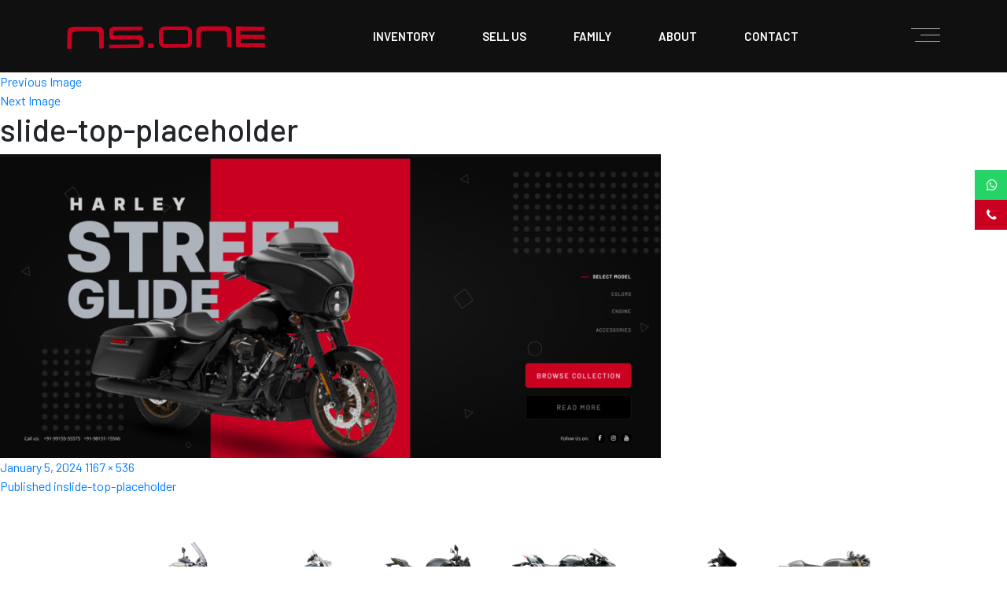

--- FILE ---
content_type: text/html; charset=UTF-8
request_url: http://nsone.in/slide-top-placeholder/
body_size: 11924
content:
<!DOCTYPE html>
<html dir="ltr" lang="en-US" prefix="og: https://ogp.me/ns#" class="no-js">
<head>
	<meta charset="UTF-8">
	<meta name="viewport" content="width=device-width, initial-scale=1">
	<link rel="profile" href="http://gmpg.org/xfn/11">
	<!-- Bootstrap -->
  <link href="http://nsone.in/wp-content/themes/nsnew/css/bootstrap.min.css" rel="stylesheet">
   <link rel="stylesheet" type="text/css" href="http://nsone.in/wp-content/themes/nsnew/css/font-awesome.min.css">
  <link href="http://nsone.in/wp-content/themes/nsnew/css/style.css?dd" rel="stylesheet">


  <!-- HTML5 shim and Respond.js for IE8 support of HTML5 elements and media queries -->
  <!-- WARNING: Respond.js doesn't work if you view the page via file:// -->
    <!--[if lt IE 9]>
      <script src="https://oss.maxcdn.com/html5shiv/3.7.3/html5shiv.min.js"></script>
      <script src="https://oss.maxcdn.com/respond/1.4.2/respond.min.js"></script>
  <![endif]-->
		<script>(function(html){html.className = html.className.replace(/\bno-js\b/,'js')})(document.documentElement);</script>
<title>slide-top-placeholder | NS.ONE | Preowned Superbikes In India</title>

		<!-- All in One SEO 4.5.7.3 - aioseo.com -->
		<meta name="robots" content="max-image-preview:large" />
		<link rel="canonical" href="http://nsone.in/slide-top-placeholder/" />
		<meta name="generator" content="All in One SEO (AIOSEO) 4.5.7.3" />
		<meta property="og:locale" content="en_US" />
		<meta property="og:site_name" content="NS.ONE | Preowned Superbikes In India | Best Used Super Bikes Dealer In India | NS.ONE" />
		<meta property="og:type" content="article" />
		<meta property="og:title" content="slide-top-placeholder | NS.ONE | Preowned Superbikes In India" />
		<meta property="og:url" content="http://nsone.in/slide-top-placeholder/" />
		<meta property="article:published_time" content="2024-01-05T07:15:13+00:00" />
		<meta property="article:modified_time" content="2024-01-05T07:15:13+00:00" />
		<meta name="twitter:card" content="summary_large_image" />
		<meta name="twitter:title" content="slide-top-placeholder | NS.ONE | Preowned Superbikes In India" />
		<script type="application/ld+json" class="aioseo-schema">
			{"@context":"https:\/\/schema.org","@graph":[{"@type":"BreadcrumbList","@id":"http:\/\/nsone.in\/slide-top-placeholder\/#breadcrumblist","itemListElement":[{"@type":"ListItem","@id":"http:\/\/nsone.in\/#listItem","position":1,"name":"Home","item":"http:\/\/nsone.in\/","nextItem":"http:\/\/nsone.in\/slide-top-placeholder\/#listItem"},{"@type":"ListItem","@id":"http:\/\/nsone.in\/slide-top-placeholder\/#listItem","position":2,"name":"slide-top-placeholder","previousItem":"http:\/\/nsone.in\/#listItem"}]},{"@type":"ItemPage","@id":"http:\/\/nsone.in\/slide-top-placeholder\/#itempage","url":"http:\/\/nsone.in\/slide-top-placeholder\/","name":"slide-top-placeholder | NS.ONE | Preowned Superbikes In India","inLanguage":"en-US","isPartOf":{"@id":"http:\/\/nsone.in\/#website"},"breadcrumb":{"@id":"http:\/\/nsone.in\/slide-top-placeholder\/#breadcrumblist"},"author":{"@id":"http:\/\/nsone.in\/author\/ns_sunny\/#author"},"creator":{"@id":"http:\/\/nsone.in\/author\/ns_sunny\/#author"},"datePublished":"2024-01-05T12:45:13+05:30","dateModified":"2024-01-05T12:45:13+05:30"},{"@type":"Organization","@id":"http:\/\/nsone.in\/#organization","name":"NS.ONE","url":"http:\/\/nsone.in\/"},{"@type":"Person","@id":"http:\/\/nsone.in\/author\/ns_sunny\/#author","url":"http:\/\/nsone.in\/author\/ns_sunny\/","name":"ns_sunny","image":{"@type":"ImageObject","@id":"http:\/\/nsone.in\/slide-top-placeholder\/#authorImage","url":"http:\/\/1.gravatar.com\/avatar\/d3747d9527c4bc420cae3ef491fea87d?s=96&d=mm&r=g","width":96,"height":96,"caption":"ns_sunny"}},{"@type":"WebSite","@id":"http:\/\/nsone.in\/#website","url":"http:\/\/nsone.in\/","name":"NS.ONE","description":"Best Used Super Bikes Dealer In India | NS.ONE","inLanguage":"en-US","publisher":{"@id":"http:\/\/nsone.in\/#organization"}}]}
		</script>
		<!-- All in One SEO -->

<link rel='dns-prefetch' href='//fonts.googleapis.com' />
<link href='https://fonts.gstatic.com' crossorigin rel='preconnect' />
<link rel="alternate" type="application/rss+xml" title="NS.ONE | Preowned Superbikes In India &raquo; Feed" href="http://nsone.in/feed/" />
<link rel="alternate" type="application/rss+xml" title="NS.ONE | Preowned Superbikes In India &raquo; Comments Feed" href="http://nsone.in/comments/feed/" />
<script type="text/javascript">
/* <![CDATA[ */
window._wpemojiSettings = {"baseUrl":"https:\/\/s.w.org\/images\/core\/emoji\/14.0.0\/72x72\/","ext":".png","svgUrl":"https:\/\/s.w.org\/images\/core\/emoji\/14.0.0\/svg\/","svgExt":".svg","source":{"concatemoji":"http:\/\/nsone.in\/wp-includes\/js\/wp-emoji-release.min.js?ver=6.4.7"}};
/*! This file is auto-generated */
!function(i,n){var o,s,e;function c(e){try{var t={supportTests:e,timestamp:(new Date).valueOf()};sessionStorage.setItem(o,JSON.stringify(t))}catch(e){}}function p(e,t,n){e.clearRect(0,0,e.canvas.width,e.canvas.height),e.fillText(t,0,0);var t=new Uint32Array(e.getImageData(0,0,e.canvas.width,e.canvas.height).data),r=(e.clearRect(0,0,e.canvas.width,e.canvas.height),e.fillText(n,0,0),new Uint32Array(e.getImageData(0,0,e.canvas.width,e.canvas.height).data));return t.every(function(e,t){return e===r[t]})}function u(e,t,n){switch(t){case"flag":return n(e,"\ud83c\udff3\ufe0f\u200d\u26a7\ufe0f","\ud83c\udff3\ufe0f\u200b\u26a7\ufe0f")?!1:!n(e,"\ud83c\uddfa\ud83c\uddf3","\ud83c\uddfa\u200b\ud83c\uddf3")&&!n(e,"\ud83c\udff4\udb40\udc67\udb40\udc62\udb40\udc65\udb40\udc6e\udb40\udc67\udb40\udc7f","\ud83c\udff4\u200b\udb40\udc67\u200b\udb40\udc62\u200b\udb40\udc65\u200b\udb40\udc6e\u200b\udb40\udc67\u200b\udb40\udc7f");case"emoji":return!n(e,"\ud83e\udef1\ud83c\udffb\u200d\ud83e\udef2\ud83c\udfff","\ud83e\udef1\ud83c\udffb\u200b\ud83e\udef2\ud83c\udfff")}return!1}function f(e,t,n){var r="undefined"!=typeof WorkerGlobalScope&&self instanceof WorkerGlobalScope?new OffscreenCanvas(300,150):i.createElement("canvas"),a=r.getContext("2d",{willReadFrequently:!0}),o=(a.textBaseline="top",a.font="600 32px Arial",{});return e.forEach(function(e){o[e]=t(a,e,n)}),o}function t(e){var t=i.createElement("script");t.src=e,t.defer=!0,i.head.appendChild(t)}"undefined"!=typeof Promise&&(o="wpEmojiSettingsSupports",s=["flag","emoji"],n.supports={everything:!0,everythingExceptFlag:!0},e=new Promise(function(e){i.addEventListener("DOMContentLoaded",e,{once:!0})}),new Promise(function(t){var n=function(){try{var e=JSON.parse(sessionStorage.getItem(o));if("object"==typeof e&&"number"==typeof e.timestamp&&(new Date).valueOf()<e.timestamp+604800&&"object"==typeof e.supportTests)return e.supportTests}catch(e){}return null}();if(!n){if("undefined"!=typeof Worker&&"undefined"!=typeof OffscreenCanvas&&"undefined"!=typeof URL&&URL.createObjectURL&&"undefined"!=typeof Blob)try{var e="postMessage("+f.toString()+"("+[JSON.stringify(s),u.toString(),p.toString()].join(",")+"));",r=new Blob([e],{type:"text/javascript"}),a=new Worker(URL.createObjectURL(r),{name:"wpTestEmojiSupports"});return void(a.onmessage=function(e){c(n=e.data),a.terminate(),t(n)})}catch(e){}c(n=f(s,u,p))}t(n)}).then(function(e){for(var t in e)n.supports[t]=e[t],n.supports.everything=n.supports.everything&&n.supports[t],"flag"!==t&&(n.supports.everythingExceptFlag=n.supports.everythingExceptFlag&&n.supports[t]);n.supports.everythingExceptFlag=n.supports.everythingExceptFlag&&!n.supports.flag,n.DOMReady=!1,n.readyCallback=function(){n.DOMReady=!0}}).then(function(){return e}).then(function(){var e;n.supports.everything||(n.readyCallback(),(e=n.source||{}).concatemoji?t(e.concatemoji):e.wpemoji&&e.twemoji&&(t(e.twemoji),t(e.wpemoji)))}))}((window,document),window._wpemojiSettings);
/* ]]> */
</script>
<style id='wp-emoji-styles-inline-css' type='text/css'>

	img.wp-smiley, img.emoji {
		display: inline !important;
		border: none !important;
		box-shadow: none !important;
		height: 1em !important;
		width: 1em !important;
		margin: 0 0.07em !important;
		vertical-align: -0.1em !important;
		background: none !important;
		padding: 0 !important;
	}
</style>
<link rel='stylesheet' id='wp-block-library-css' href='http://nsone.in/wp-includes/css/dist/block-library/style.min.css?ver=6.4.7' type='text/css' media='all' />
<style id='wp-block-library-theme-inline-css' type='text/css'>
.wp-block-audio figcaption{color:#555;font-size:13px;text-align:center}.is-dark-theme .wp-block-audio figcaption{color:hsla(0,0%,100%,.65)}.wp-block-audio{margin:0 0 1em}.wp-block-code{border:1px solid #ccc;border-radius:4px;font-family:Menlo,Consolas,monaco,monospace;padding:.8em 1em}.wp-block-embed figcaption{color:#555;font-size:13px;text-align:center}.is-dark-theme .wp-block-embed figcaption{color:hsla(0,0%,100%,.65)}.wp-block-embed{margin:0 0 1em}.blocks-gallery-caption{color:#555;font-size:13px;text-align:center}.is-dark-theme .blocks-gallery-caption{color:hsla(0,0%,100%,.65)}.wp-block-image figcaption{color:#555;font-size:13px;text-align:center}.is-dark-theme .wp-block-image figcaption{color:hsla(0,0%,100%,.65)}.wp-block-image{margin:0 0 1em}.wp-block-pullquote{border-bottom:4px solid;border-top:4px solid;color:currentColor;margin-bottom:1.75em}.wp-block-pullquote cite,.wp-block-pullquote footer,.wp-block-pullquote__citation{color:currentColor;font-size:.8125em;font-style:normal;text-transform:uppercase}.wp-block-quote{border-left:.25em solid;margin:0 0 1.75em;padding-left:1em}.wp-block-quote cite,.wp-block-quote footer{color:currentColor;font-size:.8125em;font-style:normal;position:relative}.wp-block-quote.has-text-align-right{border-left:none;border-right:.25em solid;padding-left:0;padding-right:1em}.wp-block-quote.has-text-align-center{border:none;padding-left:0}.wp-block-quote.is-large,.wp-block-quote.is-style-large,.wp-block-quote.is-style-plain{border:none}.wp-block-search .wp-block-search__label{font-weight:700}.wp-block-search__button{border:1px solid #ccc;padding:.375em .625em}:where(.wp-block-group.has-background){padding:1.25em 2.375em}.wp-block-separator.has-css-opacity{opacity:.4}.wp-block-separator{border:none;border-bottom:2px solid;margin-left:auto;margin-right:auto}.wp-block-separator.has-alpha-channel-opacity{opacity:1}.wp-block-separator:not(.is-style-wide):not(.is-style-dots){width:100px}.wp-block-separator.has-background:not(.is-style-dots){border-bottom:none;height:1px}.wp-block-separator.has-background:not(.is-style-wide):not(.is-style-dots){height:2px}.wp-block-table{margin:0 0 1em}.wp-block-table td,.wp-block-table th{word-break:normal}.wp-block-table figcaption{color:#555;font-size:13px;text-align:center}.is-dark-theme .wp-block-table figcaption{color:hsla(0,0%,100%,.65)}.wp-block-video figcaption{color:#555;font-size:13px;text-align:center}.is-dark-theme .wp-block-video figcaption{color:hsla(0,0%,100%,.65)}.wp-block-video{margin:0 0 1em}.wp-block-template-part.has-background{margin-bottom:0;margin-top:0;padding:1.25em 2.375em}
</style>
<style id='classic-theme-styles-inline-css' type='text/css'>
/*! This file is auto-generated */
.wp-block-button__link{color:#fff;background-color:#32373c;border-radius:9999px;box-shadow:none;text-decoration:none;padding:calc(.667em + 2px) calc(1.333em + 2px);font-size:1.125em}.wp-block-file__button{background:#32373c;color:#fff;text-decoration:none}
</style>
<style id='global-styles-inline-css' type='text/css'>
body{--wp--preset--color--black: #000000;--wp--preset--color--cyan-bluish-gray: #abb8c3;--wp--preset--color--white: #fff;--wp--preset--color--pale-pink: #f78da7;--wp--preset--color--vivid-red: #cf2e2e;--wp--preset--color--luminous-vivid-orange: #ff6900;--wp--preset--color--luminous-vivid-amber: #fcb900;--wp--preset--color--light-green-cyan: #7bdcb5;--wp--preset--color--vivid-green-cyan: #00d084;--wp--preset--color--pale-cyan-blue: #8ed1fc;--wp--preset--color--vivid-cyan-blue: #0693e3;--wp--preset--color--vivid-purple: #9b51e0;--wp--preset--color--dark-gray: #1a1a1a;--wp--preset--color--medium-gray: #686868;--wp--preset--color--light-gray: #e5e5e5;--wp--preset--color--blue-gray: #4d545c;--wp--preset--color--bright-blue: #007acc;--wp--preset--color--light-blue: #9adffd;--wp--preset--color--dark-brown: #402b30;--wp--preset--color--medium-brown: #774e24;--wp--preset--color--dark-red: #640c1f;--wp--preset--color--bright-red: #ff675f;--wp--preset--color--yellow: #ffef8e;--wp--preset--gradient--vivid-cyan-blue-to-vivid-purple: linear-gradient(135deg,rgba(6,147,227,1) 0%,rgb(155,81,224) 100%);--wp--preset--gradient--light-green-cyan-to-vivid-green-cyan: linear-gradient(135deg,rgb(122,220,180) 0%,rgb(0,208,130) 100%);--wp--preset--gradient--luminous-vivid-amber-to-luminous-vivid-orange: linear-gradient(135deg,rgba(252,185,0,1) 0%,rgba(255,105,0,1) 100%);--wp--preset--gradient--luminous-vivid-orange-to-vivid-red: linear-gradient(135deg,rgba(255,105,0,1) 0%,rgb(207,46,46) 100%);--wp--preset--gradient--very-light-gray-to-cyan-bluish-gray: linear-gradient(135deg,rgb(238,238,238) 0%,rgb(169,184,195) 100%);--wp--preset--gradient--cool-to-warm-spectrum: linear-gradient(135deg,rgb(74,234,220) 0%,rgb(151,120,209) 20%,rgb(207,42,186) 40%,rgb(238,44,130) 60%,rgb(251,105,98) 80%,rgb(254,248,76) 100%);--wp--preset--gradient--blush-light-purple: linear-gradient(135deg,rgb(255,206,236) 0%,rgb(152,150,240) 100%);--wp--preset--gradient--blush-bordeaux: linear-gradient(135deg,rgb(254,205,165) 0%,rgb(254,45,45) 50%,rgb(107,0,62) 100%);--wp--preset--gradient--luminous-dusk: linear-gradient(135deg,rgb(255,203,112) 0%,rgb(199,81,192) 50%,rgb(65,88,208) 100%);--wp--preset--gradient--pale-ocean: linear-gradient(135deg,rgb(255,245,203) 0%,rgb(182,227,212) 50%,rgb(51,167,181) 100%);--wp--preset--gradient--electric-grass: linear-gradient(135deg,rgb(202,248,128) 0%,rgb(113,206,126) 100%);--wp--preset--gradient--midnight: linear-gradient(135deg,rgb(2,3,129) 0%,rgb(40,116,252) 100%);--wp--preset--font-size--small: 13px;--wp--preset--font-size--medium: 20px;--wp--preset--font-size--large: 36px;--wp--preset--font-size--x-large: 42px;--wp--preset--spacing--20: 0.44rem;--wp--preset--spacing--30: 0.67rem;--wp--preset--spacing--40: 1rem;--wp--preset--spacing--50: 1.5rem;--wp--preset--spacing--60: 2.25rem;--wp--preset--spacing--70: 3.38rem;--wp--preset--spacing--80: 5.06rem;--wp--preset--shadow--natural: 6px 6px 9px rgba(0, 0, 0, 0.2);--wp--preset--shadow--deep: 12px 12px 50px rgba(0, 0, 0, 0.4);--wp--preset--shadow--sharp: 6px 6px 0px rgba(0, 0, 0, 0.2);--wp--preset--shadow--outlined: 6px 6px 0px -3px rgba(255, 255, 255, 1), 6px 6px rgba(0, 0, 0, 1);--wp--preset--shadow--crisp: 6px 6px 0px rgba(0, 0, 0, 1);}:where(.is-layout-flex){gap: 0.5em;}:where(.is-layout-grid){gap: 0.5em;}body .is-layout-flow > .alignleft{float: left;margin-inline-start: 0;margin-inline-end: 2em;}body .is-layout-flow > .alignright{float: right;margin-inline-start: 2em;margin-inline-end: 0;}body .is-layout-flow > .aligncenter{margin-left: auto !important;margin-right: auto !important;}body .is-layout-constrained > .alignleft{float: left;margin-inline-start: 0;margin-inline-end: 2em;}body .is-layout-constrained > .alignright{float: right;margin-inline-start: 2em;margin-inline-end: 0;}body .is-layout-constrained > .aligncenter{margin-left: auto !important;margin-right: auto !important;}body .is-layout-constrained > :where(:not(.alignleft):not(.alignright):not(.alignfull)){max-width: var(--wp--style--global--content-size);margin-left: auto !important;margin-right: auto !important;}body .is-layout-constrained > .alignwide{max-width: var(--wp--style--global--wide-size);}body .is-layout-flex{display: flex;}body .is-layout-flex{flex-wrap: wrap;align-items: center;}body .is-layout-flex > *{margin: 0;}body .is-layout-grid{display: grid;}body .is-layout-grid > *{margin: 0;}:where(.wp-block-columns.is-layout-flex){gap: 2em;}:where(.wp-block-columns.is-layout-grid){gap: 2em;}:where(.wp-block-post-template.is-layout-flex){gap: 1.25em;}:where(.wp-block-post-template.is-layout-grid){gap: 1.25em;}.has-black-color{color: var(--wp--preset--color--black) !important;}.has-cyan-bluish-gray-color{color: var(--wp--preset--color--cyan-bluish-gray) !important;}.has-white-color{color: var(--wp--preset--color--white) !important;}.has-pale-pink-color{color: var(--wp--preset--color--pale-pink) !important;}.has-vivid-red-color{color: var(--wp--preset--color--vivid-red) !important;}.has-luminous-vivid-orange-color{color: var(--wp--preset--color--luminous-vivid-orange) !important;}.has-luminous-vivid-amber-color{color: var(--wp--preset--color--luminous-vivid-amber) !important;}.has-light-green-cyan-color{color: var(--wp--preset--color--light-green-cyan) !important;}.has-vivid-green-cyan-color{color: var(--wp--preset--color--vivid-green-cyan) !important;}.has-pale-cyan-blue-color{color: var(--wp--preset--color--pale-cyan-blue) !important;}.has-vivid-cyan-blue-color{color: var(--wp--preset--color--vivid-cyan-blue) !important;}.has-vivid-purple-color{color: var(--wp--preset--color--vivid-purple) !important;}.has-black-background-color{background-color: var(--wp--preset--color--black) !important;}.has-cyan-bluish-gray-background-color{background-color: var(--wp--preset--color--cyan-bluish-gray) !important;}.has-white-background-color{background-color: var(--wp--preset--color--white) !important;}.has-pale-pink-background-color{background-color: var(--wp--preset--color--pale-pink) !important;}.has-vivid-red-background-color{background-color: var(--wp--preset--color--vivid-red) !important;}.has-luminous-vivid-orange-background-color{background-color: var(--wp--preset--color--luminous-vivid-orange) !important;}.has-luminous-vivid-amber-background-color{background-color: var(--wp--preset--color--luminous-vivid-amber) !important;}.has-light-green-cyan-background-color{background-color: var(--wp--preset--color--light-green-cyan) !important;}.has-vivid-green-cyan-background-color{background-color: var(--wp--preset--color--vivid-green-cyan) !important;}.has-pale-cyan-blue-background-color{background-color: var(--wp--preset--color--pale-cyan-blue) !important;}.has-vivid-cyan-blue-background-color{background-color: var(--wp--preset--color--vivid-cyan-blue) !important;}.has-vivid-purple-background-color{background-color: var(--wp--preset--color--vivid-purple) !important;}.has-black-border-color{border-color: var(--wp--preset--color--black) !important;}.has-cyan-bluish-gray-border-color{border-color: var(--wp--preset--color--cyan-bluish-gray) !important;}.has-white-border-color{border-color: var(--wp--preset--color--white) !important;}.has-pale-pink-border-color{border-color: var(--wp--preset--color--pale-pink) !important;}.has-vivid-red-border-color{border-color: var(--wp--preset--color--vivid-red) !important;}.has-luminous-vivid-orange-border-color{border-color: var(--wp--preset--color--luminous-vivid-orange) !important;}.has-luminous-vivid-amber-border-color{border-color: var(--wp--preset--color--luminous-vivid-amber) !important;}.has-light-green-cyan-border-color{border-color: var(--wp--preset--color--light-green-cyan) !important;}.has-vivid-green-cyan-border-color{border-color: var(--wp--preset--color--vivid-green-cyan) !important;}.has-pale-cyan-blue-border-color{border-color: var(--wp--preset--color--pale-cyan-blue) !important;}.has-vivid-cyan-blue-border-color{border-color: var(--wp--preset--color--vivid-cyan-blue) !important;}.has-vivid-purple-border-color{border-color: var(--wp--preset--color--vivid-purple) !important;}.has-vivid-cyan-blue-to-vivid-purple-gradient-background{background: var(--wp--preset--gradient--vivid-cyan-blue-to-vivid-purple) !important;}.has-light-green-cyan-to-vivid-green-cyan-gradient-background{background: var(--wp--preset--gradient--light-green-cyan-to-vivid-green-cyan) !important;}.has-luminous-vivid-amber-to-luminous-vivid-orange-gradient-background{background: var(--wp--preset--gradient--luminous-vivid-amber-to-luminous-vivid-orange) !important;}.has-luminous-vivid-orange-to-vivid-red-gradient-background{background: var(--wp--preset--gradient--luminous-vivid-orange-to-vivid-red) !important;}.has-very-light-gray-to-cyan-bluish-gray-gradient-background{background: var(--wp--preset--gradient--very-light-gray-to-cyan-bluish-gray) !important;}.has-cool-to-warm-spectrum-gradient-background{background: var(--wp--preset--gradient--cool-to-warm-spectrum) !important;}.has-blush-light-purple-gradient-background{background: var(--wp--preset--gradient--blush-light-purple) !important;}.has-blush-bordeaux-gradient-background{background: var(--wp--preset--gradient--blush-bordeaux) !important;}.has-luminous-dusk-gradient-background{background: var(--wp--preset--gradient--luminous-dusk) !important;}.has-pale-ocean-gradient-background{background: var(--wp--preset--gradient--pale-ocean) !important;}.has-electric-grass-gradient-background{background: var(--wp--preset--gradient--electric-grass) !important;}.has-midnight-gradient-background{background: var(--wp--preset--gradient--midnight) !important;}.has-small-font-size{font-size: var(--wp--preset--font-size--small) !important;}.has-medium-font-size{font-size: var(--wp--preset--font-size--medium) !important;}.has-large-font-size{font-size: var(--wp--preset--font-size--large) !important;}.has-x-large-font-size{font-size: var(--wp--preset--font-size--x-large) !important;}
.wp-block-navigation a:where(:not(.wp-element-button)){color: inherit;}
:where(.wp-block-post-template.is-layout-flex){gap: 1.25em;}:where(.wp-block-post-template.is-layout-grid){gap: 1.25em;}
:where(.wp-block-columns.is-layout-flex){gap: 2em;}:where(.wp-block-columns.is-layout-grid){gap: 2em;}
.wp-block-pullquote{font-size: 1.5em;line-height: 1.6;}
</style>
<link rel='stylesheet' id='contact-form-7-css' href='http://nsone.in/wp-content/plugins/contact-form-7/includes/css/styles.css?ver=5.9.8' type='text/css' media='all' />
<link rel='stylesheet' id='eshuflw-css-defaults-css' href='http://nsone.in/wp-content/plugins/advanced-categories-widget/css/front.css' type='text/css' media='all' />
<link rel='stylesheet' id='twentysixteen-fonts-css' href='https://fonts.googleapis.com/css?family=Merriweather%3A400%2C700%2C900%2C400italic%2C700italic%2C900italic%7CMontserrat%3A400%2C700%7CInconsolata%3A400&#038;subset=latin%2Clatin-ext' type='text/css' media='all' />
<link rel='stylesheet' id='genericons-css' href='http://nsone.in/wp-content/themes/nsnew/genericons/genericons.css?ver=3.4.1' type='text/css' media='all' />
<link rel='stylesheet' id='twentysixteen-style-css' href='http://nsone.in/wp-content/themes/nsnew/style.css?ver=6.4.7' type='text/css' media='all' />
<link rel='stylesheet' id='twentysixteen-block-style-css' href='http://nsone.in/wp-content/themes/nsnew/css/blocks.css?ver=20181230' type='text/css' media='all' />
<!--[if lt IE 10]>
<link rel='stylesheet' id='twentysixteen-ie-css' href='http://nsone.in/wp-content/themes/nsnew/css/ie.css?ver=20160816' type='text/css' media='all' />
<![endif]-->
<!--[if lt IE 9]>
<link rel='stylesheet' id='twentysixteen-ie8-css' href='http://nsone.in/wp-content/themes/nsnew/css/ie8.css?ver=20160816' type='text/css' media='all' />
<![endif]-->
<!--[if lt IE 8]>
<link rel='stylesheet' id='twentysixteen-ie7-css' href='http://nsone.in/wp-content/themes/nsnew/css/ie7.css?ver=20160816' type='text/css' media='all' />
<![endif]-->
<!--[if lt IE 9]>
<script type="text/javascript" src="http://nsone.in/wp-content/themes/nsnew/js/html5.js?ver=3.7.3" id="twentysixteen-html5-js"></script>
<![endif]-->
<script type="text/javascript" src="http://nsone.in/wp-includes/js/jquery/jquery.min.js?ver=3.7.1" id="jquery-core-js"></script>
<script type="text/javascript" src="http://nsone.in/wp-includes/js/jquery/jquery-migrate.min.js?ver=3.4.1" id="jquery-migrate-js"></script>
<script type="text/javascript" src="http://nsone.in/wp-content/themes/nsnew/js/keyboard-image-navigation.js?ver=20160816" id="twentysixteen-keyboard-image-navigation-js"></script>
<link rel="https://api.w.org/" href="http://nsone.in/wp-json/" /><link rel="alternate" type="application/json" href="http://nsone.in/wp-json/wp/v2/media/38505" /><link rel="EditURI" type="application/rsd+xml" title="RSD" href="http://nsone.in/xmlrpc.php?rsd" />
<meta name="generator" content="WordPress 6.4.7" />
<link rel='shortlink' href='http://nsone.in/?p=38505' />
<link rel="alternate" type="application/json+oembed" href="http://nsone.in/wp-json/oembed/1.0/embed?url=http%3A%2F%2Fnsone.in%2Fslide-top-placeholder%2F" />
<link rel="alternate" type="text/xml+oembed" href="http://nsone.in/wp-json/oembed/1.0/embed?url=http%3A%2F%2Fnsone.in%2Fslide-top-placeholder%2F&#038;format=xml" />
<link rel="icon" href="http://nsone.in/wp-content/uploads/2020/04/favicon.png" sizes="32x32" />
<link rel="icon" href="http://nsone.in/wp-content/uploads/2020/04/favicon.png" sizes="192x192" />
<link rel="apple-touch-icon" href="http://nsone.in/wp-content/uploads/2020/04/favicon.png" />
<meta name="msapplication-TileImage" content="http://nsone.in/wp-content/uploads/2020/04/favicon.png" />
		<style type="text/css" id="wp-custom-css">
			/*
You can add your own CSS here.

Click the help icon above to learn more.
*/
.bike-sound {
    padding: 23px 40px;
    margin: 40px auto;
    background-color: rgba(241,241,241,.6);
    border-radius: 15px;
    width: 800px;
    max-width: 100%;
}
.bike-sound h5 {
    color: #ca0021;
    font-weight: 600;
    font-size: 17px;
    display: inline-block;
    vertical-align: middle;
    margin-top: 5px;
    padding-right: 30px;
 text-transform: uppercase;
}

.mejs-container {
    background: #222;
    display: inline-block;
    width: 75%!important;
    vertical-align: middle;
}
.container-fluid.team-sec-block:before {
    position: absolute;
    content: "";
    background: rgb(0 0 0 / 62%);
    width: 100%;
    height: 100%;
    top: 0;
    left: 0;
}
.container-fluid.team-sec-block .container{
 position:relative;
z-index:9999;
}
.team-sec-block{
background: url(https://nsone.in/wp-content/uploads/2021/09/nsone-about.jpg);
    padding: 20px 20px;
    margin-bottom: 30px;
    background-attachment: fixed;
    background-color: #ccc;
    position: relative;
}
		</style>
		</head>

<body class="attachment attachment-template-default single single-attachment postid-38505 attachmentid-38505 attachment-png wp-embed-responsive active-sold">

    <nav class="navbar navbar-expand-lg navbar-light">
      <div class="container container-ex">
        <a class="navbar-brand" href="http://nsone.in">
                  <img src="http://nsone.in/wp-content/themes/nsnew/img/logo-red.png">
                </a>
      <button class="navbar-toggler" type="button" data-toggle="collapse" data-target="#navbarSupportedContent" aria-controls="navbarSupportedContent" aria-expanded="false" aria-label="Toggle navigation">
        <span class="navbar-toggler-icon"></span>
      </button>
      <div class="">
        
      </div>
      <div class="collapse navbar-collapse" id="navbarSupportedContent">
          <ul id="menu-top-new-menu" class="navbar-nav ml-auto"><li id="menu-item-38500" class="menu-item menu-item-type-custom menu-item-object-custom menu-item-38500"><a href="https://nsone.in/classified/">Inventory</a></li>
<li id="menu-item-38501" class="menu-item menu-item-type-custom menu-item-object-custom menu-item-38501"><a href="https://nsone.in/enquiry/">sell us</a></li>
<li id="menu-item-38502" class="menu-item menu-item-type-custom menu-item-object-custom menu-item-38502"><a href="https://nsone.in/our-family/">family</a></li>
<li id="menu-item-38503" class="menu-item menu-item-type-custom menu-item-object-custom menu-item-38503"><a href="https://nsone.in/about/">about</a></li>
<li id="menu-item-38504" class="menu-item menu-item-type-custom menu-item-object-custom menu-item-38504"><a href="https://nsone.in/contact/">contact</a></li>
</ul>      </div>
      <div class="col-btn">
        <p><span></span><span></span><span></span></p>
      </div>
    </nav>
  </div>

  <div class="sidemenu-top-new">
    <div class="sidemenu-in">
      <img src="http://nsone.in/wp-content/themes/nsnew/img/logo-red.png">
      <span class="close-cls-menu">x</span>
      <ul>
        <li><a href="https://www.facebook.com/Nsoneludhiana/"><i class="fa fa-facebook"></i> Facebook</a></li>
        <li><a href="https://www.instagram.com/ns.one.ldh/"><i class="fa fa-instagram"></i>Instagram</a></li>
        <li><a href="https://www.youtube.com/channel/UCfxqhXy3j9LBRLFITkU1WGg"><i class="fa fa-youtube"></i>Youtube</a></li>
      </ul>
      <div class="btn-group-cls">
              <a class="btn btn-primary btn-sm" href="/classified/" role="button">Collections</a>
              <a class="btn btn-primary btn-sm" href="/enquiry/" role="button">Sell Us</a>
            </div>
            <div class="contact-cls">
              <a href="tel:9915555575">Tel:+91 99155-55575</a>
               <a href="tel:98151-15566">Tel:+91 98151-15566</a>
              <a href="mailto:nsonetv.ldh@gmail.com">Email: nsonetv.ldh@gmail.com</a>
            </div>
    </div>
  </div>
	<div id="primary" class="content-area">
		<main id="main" class="site-main" role="main">

			
			<article id="post-38505" class="post-38505 attachment type-attachment status-inherit hentry">

				<nav id="image-navigation" class="navigation image-navigation">
					<div class="nav-links">
						<div class="nav-previous"><a href='http://nsone.in/20240104_162611-01/'>Previous Image</a></div>
						<div class="nav-next"><a href='http://nsone.in/bike-2-1/'>Next Image</a></div>
					</div><!-- .nav-links -->
				</nav><!-- .image-navigation -->

				<header class="entry-header">
					<h1 class="entry-title">slide-top-placeholder</h1>				</header><!-- .entry-header -->

				<div class="entry-content">

					<div class="entry-attachment">
						<img width="840" height="386" src="http://nsone.in/wp-content/uploads/2024/01/slide-top-placeholder-1024x470.png" class="attachment-large size-large" alt="" decoding="async" fetchpriority="high" srcset="http://nsone.in/wp-content/uploads/2024/01/slide-top-placeholder-1024x470.png 1024w, http://nsone.in/wp-content/uploads/2024/01/slide-top-placeholder-300x138.png 300w, http://nsone.in/wp-content/uploads/2024/01/slide-top-placeholder-768x353.png 768w, http://nsone.in/wp-content/uploads/2024/01/slide-top-placeholder.png 1167w" sizes="(max-width: 709px) 85vw, (max-width: 909px) 67vw, (max-width: 1362px) 62vw, 840px" />
						
						</div><!-- .entry-attachment -->

											</div><!-- .entry-content -->

					<footer class="entry-footer">
					<span class="posted-on"><span class="screen-reader-text">Posted on </span><a href="http://nsone.in/slide-top-placeholder/" rel="bookmark"><time class="entry-date published updated" datetime="2024-01-05T12:45:13+05:30">January 5, 2024</time></a></span>						<span class="full-size-link"><span class="screen-reader-text">Full size </span><a href="http://nsone.in/wp-content/uploads/2024/01/slide-top-placeholder.png">1167 &times; 536</a></span>											</footer><!-- .entry-footer -->
				</article><!-- #post-## -->

				
	<nav class="navigation post-navigation" aria-label="Posts">
		<h2 class="screen-reader-text">Post navigation</h2>
		<div class="nav-links"><div class="nav-previous"><a href="http://nsone.in/slide-top-placeholder/" rel="prev"><span class="meta-nav">Published in</span><span class="post-title">slide-top-placeholder</span></a></div></div>
	</nav>
		</main><!-- .site-main -->
	</div><!-- .content-area -->


	<aside id="secondary" class="sidebar widget-area" role="complementary">
		<aside id="advanced-categories-widget-2" class="widget widget_acw_advanced_categories advanced-categories-widget">

		<div class="advanced-categories-widget advanced-categories-wrap">

			<ul class="acatw-term-list"><li id="advanced-categories-widget-2-term-6" class="acatw-list-item acatw-term-item acatw-category-item acatw-category-item-6">			<div id="term-advanced-categories-widget-2-term-6" class="acatw-term-item acatw-category-item acatw-category-item-6" >

				
					<div class="term-header acatw-term-header">
						<span class="acatw-term-thumbnail"><a href="http://nsone.in/category/adventure/"><img width="180" height="180" src="http://nsoneimages.s3.ap-south-1.amazonaws.com/wp-content/uploads/2024/02/29233142/BMW-1.png" class="acatw-term-image acatw-alignleft" alt="Adventure" decoding="async" loading="lazy" srcset="http://nsoneimages.s3.ap-south-1.amazonaws.com/wp-content/uploads/2024/02/29233142/BMW-1.png 300w, http://nsoneimages.s3.ap-south-1.amazonaws.com/wp-content/uploads/2024/02/29233142/BMW-1-150x150.png 150w" sizes="(max-width: 180px) 85vw, 180px" /></a></span>						<h3 class="term-title acatw-term-title"><a href="http://nsone.in/category/adventure/" rel="bookmark">Adventure</a></h3>						<span class="acatw-post-count term-post-count"><a href="http://nsone.in/category/adventure/" rel="bookmark">14 Posts</a></span>					</div><!-- /.term-header -->
					
											<span class="term-summary acatw-term-summary">
													</span><!-- /.term-summary -->
										

				
			</div><!-- #term-## -->
		</li><li id="advanced-categories-widget-2-term-3" class="acatw-list-item acatw-term-item acatw-category-item acatw-category-item-3">			<div id="term-advanced-categories-widget-2-term-3" class="acatw-term-item acatw-category-item acatw-category-item-3" >

				
					<div class="term-header acatw-term-header">
						<span class="acatw-term-thumbnail"><a href="http://nsone.in/category/cruiser/"><img width="180" height="180" src="http://nsoneimages.s3.ap-south-1.amazonaws.com/wp-content/uploads/2024/06/10120413/fatboy.png" class="acatw-term-image acatw-alignleft" alt="CRUISER" decoding="async" loading="lazy" srcset="http://nsoneimages.s3.ap-south-1.amazonaws.com/wp-content/uploads/2024/06/10120413/fatboy.png 300w, http://nsoneimages.s3.ap-south-1.amazonaws.com/wp-content/uploads/2024/06/10120413/fatboy-150x150.png 150w" sizes="(max-width: 180px) 85vw, 180px" /></a></span>						<h3 class="term-title acatw-term-title"><a href="http://nsone.in/category/cruiser/" rel="bookmark">CRUISER</a></h3>						<span class="acatw-post-count term-post-count"><a href="http://nsone.in/category/cruiser/" rel="bookmark">29 Posts</a></span>					</div><!-- /.term-header -->
					
											<span class="term-summary acatw-term-summary">
													</span><!-- /.term-summary -->
										

				
			</div><!-- #term-## -->
		</li><li id="advanced-categories-widget-2-term-42" class="acatw-list-item acatw-term-item acatw-category-item acatw-category-item-42">			<div id="term-advanced-categories-widget-2-term-42" class="acatw-term-item acatw-category-item acatw-category-item-42" >

				
					<div class="term-header acatw-term-header">
						<span class="acatw-term-thumbnail"><a href="http://nsone.in/category/roadster/"><img width="180" height="180" src="http://nsoneimages.s3.ap-south-1.amazonaws.com/wp-content/uploads/2024/06/10120129/bmw1000sr.png" class="acatw-term-image acatw-alignleft" alt="Roadster" decoding="async" loading="lazy" srcset="http://nsoneimages.s3.ap-south-1.amazonaws.com/wp-content/uploads/2024/06/10120129/bmw1000sr.png 300w, http://nsoneimages.s3.ap-south-1.amazonaws.com/wp-content/uploads/2024/06/10120129/bmw1000sr-150x150.png 150w" sizes="(max-width: 180px) 85vw, 180px" /></a></span>						<h3 class="term-title acatw-term-title"><a href="http://nsone.in/category/roadster/" rel="bookmark">Roadster</a></h3>						<span class="acatw-post-count term-post-count"><a href="http://nsone.in/category/roadster/" rel="bookmark">1 Post</a></span>					</div><!-- /.term-header -->
					
											<span class="term-summary acatw-term-summary">
													</span><!-- /.term-summary -->
										

				
			</div><!-- #term-## -->
		</li><li id="advanced-categories-widget-2-term-1" class="acatw-list-item acatw-term-item acatw-category-item acatw-category-item-1">			<div id="term-advanced-categories-widget-2-term-1" class="acatw-term-item acatw-category-item acatw-category-item-1" >

				
					<div class="term-header acatw-term-header">
						<span class="acatw-term-thumbnail"><a href="http://nsone.in/category/sport/"><img width="180" height="180" src="http://nsoneimages.s3.ap-south-1.amazonaws.com/wp-content/uploads/2024/02/29233108/ninja-h2-.png" class="acatw-term-image acatw-alignleft" alt="Sport" decoding="async" loading="lazy" srcset="http://nsoneimages.s3.ap-south-1.amazonaws.com/wp-content/uploads/2024/02/29233108/ninja-h2-.png 300w, http://nsoneimages.s3.ap-south-1.amazonaws.com/wp-content/uploads/2024/02/29233108/ninja-h2--150x150.png 150w" sizes="(max-width: 180px) 85vw, 180px" /></a></span>						<h3 class="term-title acatw-term-title"><a href="http://nsone.in/category/sport/" rel="bookmark">Sport</a></h3>						<span class="acatw-post-count term-post-count"><a href="http://nsone.in/category/sport/" rel="bookmark">9 Posts</a></span>					</div><!-- /.term-header -->
					
											<span class="term-summary acatw-term-summary">
													</span><!-- /.term-summary -->
										

				
			</div><!-- #term-## -->
		</li><li id="advanced-categories-widget-2-term-43" class="acatw-list-item acatw-term-item acatw-category-item acatw-category-item-43">			<div id="term-advanced-categories-widget-2-term-43" class="acatw-term-item acatw-category-item acatw-category-item-43" >

				
					<div class="term-header acatw-term-header">
						<span class="acatw-term-thumbnail"><a href="http://nsone.in/category/touring/"><img width="180" height="180" src="http://nsoneimages.s3.ap-south-1.amazonaws.com/wp-content/uploads/2024/02/29233211/harley-cruiser.png" class="acatw-term-image acatw-alignleft" alt="Touring" decoding="async" loading="lazy" srcset="http://nsoneimages.s3.ap-south-1.amazonaws.com/wp-content/uploads/2024/02/29233211/harley-cruiser.png 300w, http://nsoneimages.s3.ap-south-1.amazonaws.com/wp-content/uploads/2024/02/29233211/harley-cruiser-150x150.png 150w" sizes="(max-width: 180px) 85vw, 180px" /></a></span>						<h3 class="term-title acatw-term-title"><a href="http://nsone.in/category/touring/" rel="bookmark">Touring</a></h3>						<span class="acatw-post-count term-post-count"><a href="http://nsone.in/category/touring/" rel="bookmark">3 Posts</a></span>					</div><!-- /.term-header -->
					
											<span class="term-summary acatw-term-summary">
													</span><!-- /.term-summary -->
										

				
			</div><!-- #term-## -->
		</li><li id="advanced-categories-widget-2-term-5" class="acatw-list-item acatw-term-item acatw-category-item acatw-category-item-5">			<div id="term-advanced-categories-widget-2-term-5" class="acatw-term-item acatw-category-item acatw-category-item-5" >

				
					<div class="term-header acatw-term-header">
						<span class="acatw-term-thumbnail"><a href="http://nsone.in/category/cafe-racer/"><img width="180" height="180" src="http://nsoneimages.s3.ap-south-1.amazonaws.com/wp-content/uploads/2024/02/29233157/caferacer.png" class="acatw-term-image acatw-alignleft" alt="Urban/Classic" decoding="async" loading="lazy" srcset="http://nsoneimages.s3.ap-south-1.amazonaws.com/wp-content/uploads/2024/02/29233157/caferacer.png 300w, http://nsoneimages.s3.ap-south-1.amazonaws.com/wp-content/uploads/2024/02/29233157/caferacer-150x150.png 150w" sizes="(max-width: 180px) 85vw, 180px" /></a></span>						<h3 class="term-title acatw-term-title"><a href="http://nsone.in/category/cafe-racer/" rel="bookmark">Urban/Classic</a></h3>						<span class="acatw-post-count term-post-count"><a href="http://nsone.in/category/cafe-racer/" rel="bookmark">5 Posts</a></span>					</div><!-- /.term-header -->
					
											<span class="term-summary acatw-term-summary">
													</span><!-- /.term-summary -->
										

				
			</div><!-- #term-## -->
		</li></ul>

		</div><!-- /.advanced-categories-wrap -->

		<!-- Advanced Categories Widget generated by http://darrinb.com/plugins/advanced-categories-widget -->
		</aside>



		</aside><!-- .sidebar .widget-area -->
<div class="testimonials-slider-new">
  <div class="img-ride">
          <img src="http://nsone.in/wp-content/uploads/2024/01/NS.ONE_.png">
           <img src="https://nsoneimages.s3.ap-south-1.amazonaws.com/wp-content/uploads/2024/03/13115604/nsone-family.png">
        </div>
     <h2><span>WHAT OUR</span> CUSTOMER SAY</h2>
    <div id="nsoneslider-testimonials" class="carousel slide" data-ride="carousel">
      <ol class="carousel-indicators">
        <li data-target="#nsoneslider-testimonials" data-slide-to="0" class="active"></li>
        <li data-target="#nsoneslider-testimonials" data-slide-to="1"></li>
        <li data-target="#nsoneslider-testimonials" data-slide-to="2"></li>
        <li data-target="#nsoneslider-testimonials" data-slide-to="3"></li>
      </ol>
      <div class="carousel-inner">
       <div class="carousel-item active">
          <p>King of the Ring. No one can compete. In terms of service and product on top of it extremely honest. I recommend everyone to get your dream machine from them.<span>Rahul Khurana</span></p>
        </div>
        <div class="carousel-item">
           <p>Superb bikes and honest people. The process is very transparent and the condition of all bikes is extremely outstanding. If you are looking for the best big bikes in the country, you got to look no further than NS ONE!<span>Abhinav Kaushik </span></p>
        </div>
        <div class="carousel-item">
            <p>I would not say Sunny is a great dealer but a great human too. Visit the place for The best bike deals in India. And mind my words - Best in The whole country.<span>Tripush Ashok Modgil</span></p>
        </div>
        <div class="carousel-item">
          <p>Thank u for meeting my requirements..the Machine is not only good its Awesome ...yout team is very supportive and friendly ..will surely recommend NS.one to my friends.<span>Roman Tellis </span></p>
        </div>
      </div>
    </div>
  </div>
<div class="bikes-logo">
   <div class="container-fluid">
      <div class="row">
         <div class="col-md-12 text-center">
            <ul>
               <li>
                   <img src="http://nsone.in/wp-content/themes/nsnew/img/ducati.png" alt="ducati">
               </li>
                <li>
                  <img src="http://nsone.in/wp-content/themes/nsnew/img/honda.png" alt="honda">
               </li>
                <li>
                   <img src="http://nsone.in/wp-content/themes/nsnew/img/harley-d.png" alt="harley">
               </li>
                <li>
                   <img src="http://nsone.in/wp-content/themes/nsnew/img/aprilla.png" alt="aprilla">
               </li>
               <li>
                  <img src="http://nsone.in/wp-content/themes/nsnew/img/suzuki.png" alt="suzuki">
               </li>
               <li>
                   <img src="http://nsone.in/wp-content/themes/nsnew/img/benelli.png" alt="benelli">
               </li>
               <li>
                    <img src="http://nsone.in/wp-content/themes/nsnew/img/kawasaki.png" alt="kawasaki">
               </li>
               <li>
                   <img src="http://nsone.in/wp-content/themes/nsnew/img/bmw.png" alt="bmw">
               </li>
                <li>
                   <img src="http://nsone.in/wp-content/themes/nsnew/img/indian.png" alt="indian">
               </li>
            </ul>
         </div>
      </div>
   </div>
</div>
 <div class="app-new">
   <div class="container container-ex">
     <div class="row-bike">
       <div class="app-btns-new">
         <h4>Get Mobile <span>App</span></h4>
         <ul>
           <li><a href="https://play.google.com/store/apps/details?id=com.bikes.nsone"><img src="http://nsone.in/wp-content/themes/nsone/img/play-store.png" class="img-fluid center-block" alt="playstore"></a></li>
           <li><a href="https://itunes.apple.com/us/app/ns-one/id1406930571?ls=1&amp;mt=8"><img src="http://nsone.in/wp-content/themes/nsone/img/app-store.png" class="img-fluid center-block" alt="ios"></a></li>
         </ul>
       </div>
       <div class="app-bike">
         <img src="https://nsoneimages.s3.ap-south-1.amazonaws.com/wp-content/uploads/2024/03/01205618/image-30.png">
       </div>
     </div>
   </div>
 </div>

<div class="footer">
    <div class="container container-ex">
      <div class="footer-dark">
        
        <div class="row">
          <div class="col-lg-3 col-md-6 col-sm-12 col-xs-12">
            <h5>About Us</h5>
            <p>A complete solution to your desire of owning your dream superbike, cruiser, adventure or a classic all under one roof ! You can...<a href="/about/">READ MORE</a></p>
          </div>
          <div class="col-lg-3 col-md-6 col-sm-12 col-xs-12">
            <h5>Quick Links</h5>
            <ul>
              <li><a href="/">Home</a></li>
              <li><a href="/about/">About Us</a></li>
              <li><a href="/our-family/">Family</a></li>
              <li><a href="/classified/">Inventory</a></li>
              <li><a href="/contact/">Contact</a></li>
              <li><a href="/enquiry/">Sell Us</a></li>
            </ul>
          </div>
          <div class="col-lg-3 col-md-6 col-sm-12 col-xs-12">
           <h5>Contact Info</h5>
            <address>
              1-B , SARABHA NAGAR<br/>
              Ludhiana, Punjab, India
            </address>
            <ul>
                 <li><a href="mailto:nsonetv.ldh@gmail.com"><i class="fa fa-envelope"></i> nsonetv.ldh@gmail.com</a></li>
              <li>Saurav Jeet Bagga : <a href="tel:+919915555575">+91 99155-55575</a></li>
               <li>Sunny Chawla : <a href="tel:+919815115566">+91 98151-15566</a></li>
            </ul>
          </div>
          <div class="col-lg-3 col-md-6 col-sm-12 col-xs-12">
            <h5>Find Us</h5>
            <iframe src="https://www.google.com/maps/embed?pb=!1m18!1m12!1m3!1d3423.7818185687065!2d75.82313431570765!3d30.892763981581613!2m3!1f0!2f0!3f0!3m2!1i1024!2i768!4f13.1!3m3!1m2!1s0x391a83cbe58a16a7%3A0x38a017ac706e68fe!2sNs.One!5e0!3m2!1sen!2sin!4v1585627695578!5m2!1sen!2sin" width="100%" height="200" frameborder="0" style="border:0;" allowfullscreen="" aria-hidden="false" tabindex="0"></iframe>
          </div>
        </div>
      </div>
    </div>
    <div class="copyright-section">
      <div class="container container-ex">
        <div class="row">
          <div class="col-xl-2 col-lg-2 col-md-12 col-sm-12">
            <div class="footer-logo text-center">
              <img src="http://nsone.in/wp-content/themes/nsnew/img/ns-white-logo.png" class="img-fluid">
            </div>    
          </div>
          <div class="col-xl-10 col-lg-9 col-md-12 col-sm-12">
            <div class="divide-bottom-third">
              <p>&copy; Copyright NS.ONE &nbsp;&nbsp;|&nbsp;&nbsp; Trademarks and Brands are the property of their respective owners</p>
              <p><a href="http://nsone.in/privacy-policy/">Privacy Policy</a> Website Designed and Maintained with <i class="fa fa-heart"></i> By: <a href="http://codetricker.com/" target="_blank" rel="noopener">Codetricker</a></p>
            </div>
            <div class="divide-bottom-one">
              <ul class="social-icons">
                <li><a href="https://www.facebook.com/Nsoneludhiana/" target="_blank" rel="noopener"><i class="fa fa-facebook"></i></a></li>
                <li><a href="https://www.instagram.com/ns.one.ldh/" target="_blank" rel="noopener"><i class="fa fa-instagram"></i></a></li>
                <li><a href="https://www.youtube.com/channel/UCfxqhXy3j9LBRLFITkU1WGg/" target="_blank" rel="noopener"><i class="fa fa-youtube"></i></a></li>
              </ul>
            </div>
          </div>
        </div>
      </div>
    </div>
  </div>
<!--  <a class="cd-top fadeInUp" style="visibility:hidden;">
        <div class="rotate"><img src="http://nsone.in/wp-content/uploads/2024/02/harley-48-icon.png"></div>
    </a> -->
    <ul class="sociallinks-header">
      <li class="whatsapp-icon"><a href="https://api.whatsapp.com/send?phone=+919915555575&text=Hello NS.ONE Team"><span class="fa fa-whatsapp" aria-hidden="true"></span></a></li>
      <li class="call-icon"><a href="tel:+919915555575"><span class="fa fa-phone" aria-hidden="true"></span></a></li>
    </ul>
  <!-- jQuery (necessary for Bootstrap's JavaScript plugins) -->
  <script src="http://nsone.in/wp-content/themes/nsnew/js/jquery.js"></script>
  <!-- Include all compiled plugins (below), or include individual files as needed -->

  <script src="http://nsone.in/wp-content/themes/nsnew/js/bootstrap.min.js"></script>
  <script src="http://nsone.in/wp-content/themes/nsnew/js/pinterest.js"></script>
 
  <script>
    jQuery(document).ready(function () {
        document.addEventListener('contextmenu', event => event.preventDefault());
        jQuery(window).scroll(function(){
            var height = jQuery(window).height();
            var y = jQuery(window).scrollTop();
            if( y > (height*1.5) ){
                jQuery(".cd-top").addClass('fadeInUp animated');
            }
            if( y <= (height-320) ){
                jQuery(".cd-top").removeClass('fadeInUp animated');
            }
        });

      jQuery('.top-filter-sec span img').click( function() {
          jQuery(".sidebar-newlist").toggleClass('active');
       });

      jQuery('.col-btn p').click( function() {
          jQuery(".sidemenu-top-new").addClass('active');
       });
       jQuery('.close-cls-menu').click( function() {
          jQuery(".sidemenu-top-new").removeClass('active');
       });
       jQuery('.toggle-button-cover').click( function() {
          jQuery("body").toggleClass('active-sold');
       });

    });

    jQuery(document).ready(function() {
        jQuery('.cd-top').click(function(){
            jQuery(".cd-top").addClass('rocket-fly');
            jQuery('html, body').animate({scrollTop:jQuery('html, body').position().top}, 500,function(){
                jQuery(".cd-top").removeClass('rocket-fly');
            });
            //$(".cd-top").removeClass('rocket-fly');
        });
        $('.nsoneslider').carousel({
  interval: 2000
})
    });
    $(document).ready(function(){    
     $(".filters").click(function(){
      $(".sidebar-filters-extreme").toggleClass("active");
    });   
   });

</script>
<script type="text/javascript" src="http://nsone.in/wp-includes/js/dist/vendor/wp-polyfill-inert.min.js?ver=3.1.2" id="wp-polyfill-inert-js"></script>
<script type="text/javascript" src="http://nsone.in/wp-includes/js/dist/vendor/regenerator-runtime.min.js?ver=0.14.0" id="regenerator-runtime-js"></script>
<script type="text/javascript" src="http://nsone.in/wp-includes/js/dist/vendor/wp-polyfill.min.js?ver=3.15.0" id="wp-polyfill-js"></script>
<script type="text/javascript" src="http://nsone.in/wp-includes/js/dist/hooks.min.js?ver=c6aec9a8d4e5a5d543a1" id="wp-hooks-js"></script>
<script type="text/javascript" src="http://nsone.in/wp-includes/js/dist/i18n.min.js?ver=7701b0c3857f914212ef" id="wp-i18n-js"></script>
<script type="text/javascript" id="wp-i18n-js-after">
/* <![CDATA[ */
wp.i18n.setLocaleData( { 'text direction\u0004ltr': [ 'ltr' ] } );
wp.i18n.setLocaleData( { 'text direction\u0004ltr': [ 'ltr' ] } );
/* ]]> */
</script>
<script type="text/javascript" src="http://nsone.in/wp-content/plugins/contact-form-7/includes/swv/js/index.js?ver=5.9.8" id="swv-js"></script>
<script type="text/javascript" id="contact-form-7-js-extra">
/* <![CDATA[ */
var wpcf7 = {"api":{"root":"http:\/\/nsone.in\/wp-json\/","namespace":"contact-form-7\/v1"},"cached":"1"};
/* ]]> */
</script>
<script type="text/javascript" src="http://nsone.in/wp-content/plugins/contact-form-7/includes/js/index.js?ver=5.9.8" id="contact-form-7-js"></script>
<script type="text/javascript" src="http://nsone.in/wp-content/themes/nsnew/js/skip-link-focus-fix.js?ver=20160816" id="twentysixteen-skip-link-focus-fix-js"></script>
<script type="text/javascript" id="twentysixteen-script-js-extra">
/* <![CDATA[ */
var screenReaderText = {"expand":"expand child menu","collapse":"collapse child menu"};
/* ]]> */
</script>
<script type="text/javascript" src="http://nsone.in/wp-content/themes/nsnew/js/functions.js?ver=20181230" id="twentysixteen-script-js"></script>
</body>
</html>


--- FILE ---
content_type: text/css
request_url: http://nsone.in/wp-content/plugins/advanced-categories-widget/css/front.css
body_size: 630
content:
ul.acatw-term-list {

	list-style: none !important;

	margin-left: 0 !important;

	padding-left: 0 !important;

	}

	

.acatw-term-list .acatw-list-item {

	border-bottom:none;

	margin-bottom: 1em;

	padding-bottom: 1em;

	list-style-type: none;

}



.acatw-term-list .hentry {

	margin: 0;

}



.advanced-categories-widget .term-header:before,

.advanced-categories-widget .term-header:after,

.acatw-term-item:before,

.acatw-term-item:after {

	content:"";

	display:table !important;

}



.advanced-categories-widget .term-header:after,

.acatw-term-item:after {

	clear: both;

}



.advanced-categories-widget .term-header {

	margin-bottom: 0.538462em;

	zoom:1;

}



.acatw-term-thumbnail {

	position: relative;

}

.acatw-term-thumbnail img {

	border: none;

    display: inline;

}



.advanced-categories-widget a {

	text-decoration: none;

}



.advanced-categories-widget .acatw-term-header .term-title {

    clear: none;

	font-family: Montserrat,"Helvetica Neue",sans-serif;

    font-weight: normal;

    line-height: 1.3125;

    margin-bottom: 0;

    margin-top: 0;

    word-wrap: break-word;

}






.advanced-categories-widget .acatw-term-header .term-title a:hover, 

.advanced-categories-widget .acatw-term-header .term-title a:focus {

    color: #ca0021;

}



.advanced-categories-widget .acatw-post-count {

    color: #686868;

    display: none;

    font-family: Montserrat,"Helvetica Neue",sans-serif;

	font-size: 12px;

    font-size: 0.8125rem;

    line-height: 1.61538;

    margin-bottom: 0 !important;

}



.advanced-categories-widget .acatw-term-list .acatw-term-summary {

	color: #686868;

	display: block;

	font-size: 12px;

	font-size: 0.7rem;

	margin: 0 !important;

}



.acatw-alignleft {

	display: inline;

	float: left;

}

img.acatw-alignleft {

	margin: 0 10px 5px 0;

}



.acatw-alignright {

	display: inline;

	float: right;

}

img.acatw-alignright {

	margin: 0 0 5px 10px;

}



img.acatw-alignnone {

	display: block;

	margin: 0 auto 10px auto;

	text-align: center;

}



